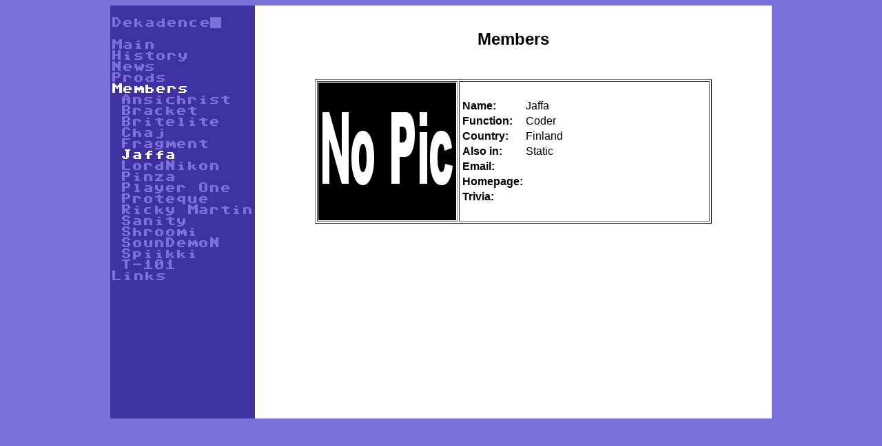

--- FILE ---
content_type: text/html; charset=utf-8
request_url: https://dekadence64.org/jaffa
body_size: 603
content:
<HTML>
<HEAD>
<TITLE> DEKADENCE MEMBERS </TITLE>
</HEAD>
<BODY bgcolor="#7c70da" text="#000000">
<CENTER>
<TABLE border="0" width="960" cellspacing="0" height="600"><TR>
<TD bgcolor="#3e31a2" width="208" valign="top">
	<img src="site/dekalogo.gif" border="0"><br>
  <a href="index.html"><img src="site/main.gif" border="0"></a><br>
  <a href="history97.html"><img src="site/history.gif" border="0"></a><br>
	<a href="news.html"><img src="site/news.gif" border="0"></a><br>
  <a href="prods.html"><img src="site/prods.gif" border="0"></a><br>
  <img src="site/members_sel.gif" border="0"><br>
    <a href="ansichrist.html"><img src="site/ansichrist.gif" border="0"></a><br>
  	<a href="bracket.html"><img src="site/bracket.gif" border="0"></a><br>
  	<a href="britelite.html"><img src="site/britelite.gif" border="0"></a><br>
  	<a href="chaj.html"><img src="site/chaj.gif" border="0"></a><br>
  	<a href="fragment.html"><img src="site/fragment.gif" border="0"></a><br>
  	<img src="site/jaffa_sel.gif" border="0"><br>
  	<a href="lordnikon.html"><img src="site/lordnikon.gif" border="0"></a><br>
  	<a href="pinza.html"><img src="site/pinza.gif" border="0"></a><br>
  	<a href="playerone.html"><img src="site/playerone.gif" border="0"></a><br>
	<a href="proteque.html"><img src="site/proteque.gif" border="0"></a><br>
  	<a href="rickymartin.html"><img src="site/rickymartin.gif" border="0"></a><br>
  	<a href="sanity.html"><img src="site/sanity.gif" border="0"></a><br>
  	<a href="shroomi.html"><img src="site/shroomi.gif" border="0"></a><br>
  	<a href="soundemon.html"><img src="site/soundemon.gif" border="0"></a><br>
  	<a href="spiikki.html"><img src="site/spiikki.gif" border="0"></a><br>
  	<a href="t-101.html"><img src="site/t-101.gif" border="0"></a><br>
  <a href="links.html"><img src="site/links.gif" border="0"></a><br>
<TD valign="top" width="752" bgcolor="#ffffff">
  <p>&nbsp;</p>
    <p><CENTER><FONT face="arial" size="5"><b>Members</b></CENTER></p>
    <CENTER><FONT size="2">
    <p>&nbsp;</p>
    <p><TABLE border="1" width="480"><TR>
      <TD width="120"><CENTER>
      <p><img src="pics/jaffa.png"></p>
      <TD>
        <TABLE border="0" width="360">
        <TR><TD width="20%"><b>Name:</b>
            <TD>Jaffa
        <TR><TD><b>Function:</b>
            <TD>Coder
        <TR><TD><b>Country:</b>
            <TD>Finland
        <TR><TD><b>Also in:</b>
            <TD>Static
        <TR><TD><b>Email:</b>
            <TD>
        <TR><TD><b>Homepage:</b>
            <TD>
        <TR><TD><b>Trivia:</b>
            <TD>
        </TABLE>
    </TABLE></p>
    <p>&nbsp;</p>
    </CENTER>
</TABLE>
</CENTER>
<script defer src="https://static.cloudflareinsights.com/beacon.min.js/vcd15cbe7772f49c399c6a5babf22c1241717689176015" integrity="sha512-ZpsOmlRQV6y907TI0dKBHq9Md29nnaEIPlkf84rnaERnq6zvWvPUqr2ft8M1aS28oN72PdrCzSjY4U6VaAw1EQ==" data-cf-beacon='{"version":"2024.11.0","token":"6d69948f832a49d1924e3d1615560db8","r":1,"server_timing":{"name":{"cfCacheStatus":true,"cfEdge":true,"cfExtPri":true,"cfL4":true,"cfOrigin":true,"cfSpeedBrain":true},"location_startswith":null}}' crossorigin="anonymous"></script>
</BODY>
</HTML>
 
